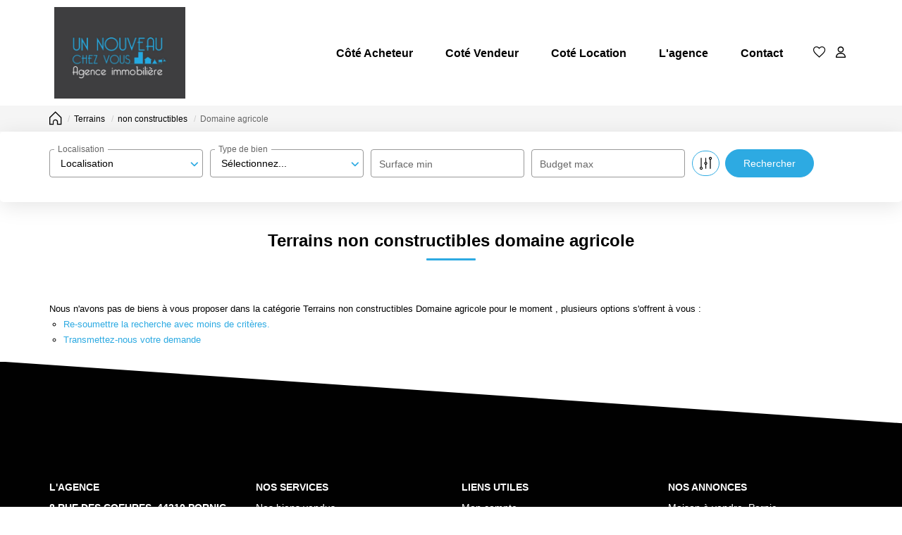

--- FILE ---
content_type: text/html; charset=UTF-8
request_url: https://www.unnouveauchezvous.fr/type_bien/11-201-9/domaine-agricole.html
body_size: 2337
content:
<!DOCTYPE html>
<html lang="en">
<head>
    <meta charset="utf-8">
    <meta name="viewport" content="width=device-width, initial-scale=1">
    <title></title>
    <style>
        body {
            font-family: "Arial";
        }
    </style>
    <script type="text/javascript">
    window.awsWafCookieDomainList = [];
    window.gokuProps = {
"key":"AQIDAHjcYu/GjX+QlghicBgQ/7bFaQZ+m5FKCMDnO+vTbNg96AEk1l2IgJ5g5XrjpedLJuHZAAAAfjB8BgkqhkiG9w0BBwagbzBtAgEAMGgGCSqGSIb3DQEHATAeBglghkgBZQMEAS4wEQQMpQMgpzd+z5+gfurlAgEQgDuh1mEkOduDOe+xZml64wyFW/3f6PagvXQcN++zQ35E9r2o6NTYhXtLabQHh5l+IZrSHihGDiwXU2MGfg==",
          "iv":"CgAHNyLIVAAABNjf",
          "context":"DlqZNMZtA+kxt+VNzzJQQmPjZFv06mMJ/OhBNck2vHJAf5Shavo5TpRxKAkAgTJp7ifzFS4RSVFk/nWD6gEsKIrC5g5QyVxNmHhh5feQldJYsOZsa+RvVd2yhHvsidNJhESAZTVGEBQ+53S4Z2PSr+TezTpkozRLNnROo8g50Fn+b5A470AeQoq8UZJFmZ+45W8hRUfuOqXU56NKKPOroeWROtXQ/UTImcwCU7LOZIz7NoX/NzKgCL4DGHX1YK4Yzt9ukVxnOySM1zeBv9doLOIfQxuULx/b1+OUkz7VLibd0APdFUB3Wx99EpuCFdEa0VOT7vgY2dcnutMtQH3zIPZVFM9ZeIABcxYkwuWENKNSs90HiOAp8CO5iSXAGmCvKtDFKnrKyhQaarMoosa1CLDVIJ4PGzkSHRPGAAfQYTP0k7p8Gp5XICvbRGkVSmJskmhhWscrwy4u/sIIS2aaJwHfGT0uzXg3ohE0gN4q3G+ub8kbXrCkzCh8eLL+xP067UXGmfN/oBWV+VLf9cOGjADwFGQD0NDevTivgBjswjIpOx86cFf9zjoRMOsr9nK3fLNYGffNWB7KDxKYTDWksiuInuqlS+3ExKgzf5EJYhecuOmT+PVAu+0vZ4Yyh0u6klzywO99IZuCior199rtbLjYPSiduZz/PaukYE9DMye7jJKLVGCDeG7LPTRKyWBsDbxnEGbj3RBl14gErfu2y5mehnUbTMss5dmxDHAAKfLe2VdKgej6+vvIp3boucsv8SIBdDPMl0KN+tuv/YT8Gqb1yJqeteD5ufgJHpMBPAM="
};
    </script>
    <script src="https://7813e45193b3.47e58bb0.eu-west-3.token.awswaf.com/7813e45193b3/28fa1170bc90/1cc501575660/challenge.js"></script>
</head>
<body>
    <div id="challenge-container"></div>
    <script type="text/javascript">
        AwsWafIntegration.saveReferrer();
        AwsWafIntegration.checkForceRefresh().then((forceRefresh) => {
            if (forceRefresh) {
                AwsWafIntegration.forceRefreshToken().then(() => {
                    window.location.reload(true);
                });
            } else {
                AwsWafIntegration.getToken().then(() => {
                    window.location.reload(true);
                });
            }
        });
    </script>
    <noscript>
        <h1>JavaScript is disabled</h1>
        In order to continue, we need to verify that you're not a robot.
        This requires JavaScript. Enable JavaScript and then reload the page.
    </noscript>
</body>
</html>